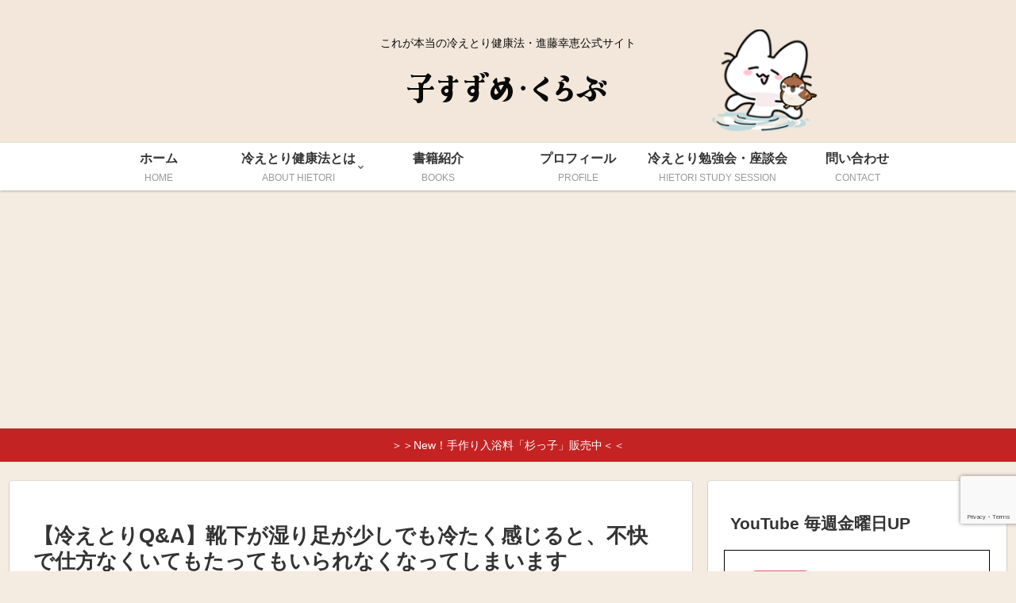

--- FILE ---
content_type: text/html; charset=utf-8
request_url: https://www.google.com/recaptcha/api2/anchor?ar=1&k=6LdDfZQaAAAAAF_Mimzhpi0HsBW0buNzGIoXWIJp&co=aHR0cHM6Ly9oaWV0b3JpLnNpdGU6NDQz&hl=en&v=PoyoqOPhxBO7pBk68S4YbpHZ&size=invisible&anchor-ms=20000&execute-ms=30000&cb=nihv57xbf6gk
body_size: 48788
content:
<!DOCTYPE HTML><html dir="ltr" lang="en"><head><meta http-equiv="Content-Type" content="text/html; charset=UTF-8">
<meta http-equiv="X-UA-Compatible" content="IE=edge">
<title>reCAPTCHA</title>
<style type="text/css">
/* cyrillic-ext */
@font-face {
  font-family: 'Roboto';
  font-style: normal;
  font-weight: 400;
  font-stretch: 100%;
  src: url(//fonts.gstatic.com/s/roboto/v48/KFO7CnqEu92Fr1ME7kSn66aGLdTylUAMa3GUBHMdazTgWw.woff2) format('woff2');
  unicode-range: U+0460-052F, U+1C80-1C8A, U+20B4, U+2DE0-2DFF, U+A640-A69F, U+FE2E-FE2F;
}
/* cyrillic */
@font-face {
  font-family: 'Roboto';
  font-style: normal;
  font-weight: 400;
  font-stretch: 100%;
  src: url(//fonts.gstatic.com/s/roboto/v48/KFO7CnqEu92Fr1ME7kSn66aGLdTylUAMa3iUBHMdazTgWw.woff2) format('woff2');
  unicode-range: U+0301, U+0400-045F, U+0490-0491, U+04B0-04B1, U+2116;
}
/* greek-ext */
@font-face {
  font-family: 'Roboto';
  font-style: normal;
  font-weight: 400;
  font-stretch: 100%;
  src: url(//fonts.gstatic.com/s/roboto/v48/KFO7CnqEu92Fr1ME7kSn66aGLdTylUAMa3CUBHMdazTgWw.woff2) format('woff2');
  unicode-range: U+1F00-1FFF;
}
/* greek */
@font-face {
  font-family: 'Roboto';
  font-style: normal;
  font-weight: 400;
  font-stretch: 100%;
  src: url(//fonts.gstatic.com/s/roboto/v48/KFO7CnqEu92Fr1ME7kSn66aGLdTylUAMa3-UBHMdazTgWw.woff2) format('woff2');
  unicode-range: U+0370-0377, U+037A-037F, U+0384-038A, U+038C, U+038E-03A1, U+03A3-03FF;
}
/* math */
@font-face {
  font-family: 'Roboto';
  font-style: normal;
  font-weight: 400;
  font-stretch: 100%;
  src: url(//fonts.gstatic.com/s/roboto/v48/KFO7CnqEu92Fr1ME7kSn66aGLdTylUAMawCUBHMdazTgWw.woff2) format('woff2');
  unicode-range: U+0302-0303, U+0305, U+0307-0308, U+0310, U+0312, U+0315, U+031A, U+0326-0327, U+032C, U+032F-0330, U+0332-0333, U+0338, U+033A, U+0346, U+034D, U+0391-03A1, U+03A3-03A9, U+03B1-03C9, U+03D1, U+03D5-03D6, U+03F0-03F1, U+03F4-03F5, U+2016-2017, U+2034-2038, U+203C, U+2040, U+2043, U+2047, U+2050, U+2057, U+205F, U+2070-2071, U+2074-208E, U+2090-209C, U+20D0-20DC, U+20E1, U+20E5-20EF, U+2100-2112, U+2114-2115, U+2117-2121, U+2123-214F, U+2190, U+2192, U+2194-21AE, U+21B0-21E5, U+21F1-21F2, U+21F4-2211, U+2213-2214, U+2216-22FF, U+2308-230B, U+2310, U+2319, U+231C-2321, U+2336-237A, U+237C, U+2395, U+239B-23B7, U+23D0, U+23DC-23E1, U+2474-2475, U+25AF, U+25B3, U+25B7, U+25BD, U+25C1, U+25CA, U+25CC, U+25FB, U+266D-266F, U+27C0-27FF, U+2900-2AFF, U+2B0E-2B11, U+2B30-2B4C, U+2BFE, U+3030, U+FF5B, U+FF5D, U+1D400-1D7FF, U+1EE00-1EEFF;
}
/* symbols */
@font-face {
  font-family: 'Roboto';
  font-style: normal;
  font-weight: 400;
  font-stretch: 100%;
  src: url(//fonts.gstatic.com/s/roboto/v48/KFO7CnqEu92Fr1ME7kSn66aGLdTylUAMaxKUBHMdazTgWw.woff2) format('woff2');
  unicode-range: U+0001-000C, U+000E-001F, U+007F-009F, U+20DD-20E0, U+20E2-20E4, U+2150-218F, U+2190, U+2192, U+2194-2199, U+21AF, U+21E6-21F0, U+21F3, U+2218-2219, U+2299, U+22C4-22C6, U+2300-243F, U+2440-244A, U+2460-24FF, U+25A0-27BF, U+2800-28FF, U+2921-2922, U+2981, U+29BF, U+29EB, U+2B00-2BFF, U+4DC0-4DFF, U+FFF9-FFFB, U+10140-1018E, U+10190-1019C, U+101A0, U+101D0-101FD, U+102E0-102FB, U+10E60-10E7E, U+1D2C0-1D2D3, U+1D2E0-1D37F, U+1F000-1F0FF, U+1F100-1F1AD, U+1F1E6-1F1FF, U+1F30D-1F30F, U+1F315, U+1F31C, U+1F31E, U+1F320-1F32C, U+1F336, U+1F378, U+1F37D, U+1F382, U+1F393-1F39F, U+1F3A7-1F3A8, U+1F3AC-1F3AF, U+1F3C2, U+1F3C4-1F3C6, U+1F3CA-1F3CE, U+1F3D4-1F3E0, U+1F3ED, U+1F3F1-1F3F3, U+1F3F5-1F3F7, U+1F408, U+1F415, U+1F41F, U+1F426, U+1F43F, U+1F441-1F442, U+1F444, U+1F446-1F449, U+1F44C-1F44E, U+1F453, U+1F46A, U+1F47D, U+1F4A3, U+1F4B0, U+1F4B3, U+1F4B9, U+1F4BB, U+1F4BF, U+1F4C8-1F4CB, U+1F4D6, U+1F4DA, U+1F4DF, U+1F4E3-1F4E6, U+1F4EA-1F4ED, U+1F4F7, U+1F4F9-1F4FB, U+1F4FD-1F4FE, U+1F503, U+1F507-1F50B, U+1F50D, U+1F512-1F513, U+1F53E-1F54A, U+1F54F-1F5FA, U+1F610, U+1F650-1F67F, U+1F687, U+1F68D, U+1F691, U+1F694, U+1F698, U+1F6AD, U+1F6B2, U+1F6B9-1F6BA, U+1F6BC, U+1F6C6-1F6CF, U+1F6D3-1F6D7, U+1F6E0-1F6EA, U+1F6F0-1F6F3, U+1F6F7-1F6FC, U+1F700-1F7FF, U+1F800-1F80B, U+1F810-1F847, U+1F850-1F859, U+1F860-1F887, U+1F890-1F8AD, U+1F8B0-1F8BB, U+1F8C0-1F8C1, U+1F900-1F90B, U+1F93B, U+1F946, U+1F984, U+1F996, U+1F9E9, U+1FA00-1FA6F, U+1FA70-1FA7C, U+1FA80-1FA89, U+1FA8F-1FAC6, U+1FACE-1FADC, U+1FADF-1FAE9, U+1FAF0-1FAF8, U+1FB00-1FBFF;
}
/* vietnamese */
@font-face {
  font-family: 'Roboto';
  font-style: normal;
  font-weight: 400;
  font-stretch: 100%;
  src: url(//fonts.gstatic.com/s/roboto/v48/KFO7CnqEu92Fr1ME7kSn66aGLdTylUAMa3OUBHMdazTgWw.woff2) format('woff2');
  unicode-range: U+0102-0103, U+0110-0111, U+0128-0129, U+0168-0169, U+01A0-01A1, U+01AF-01B0, U+0300-0301, U+0303-0304, U+0308-0309, U+0323, U+0329, U+1EA0-1EF9, U+20AB;
}
/* latin-ext */
@font-face {
  font-family: 'Roboto';
  font-style: normal;
  font-weight: 400;
  font-stretch: 100%;
  src: url(//fonts.gstatic.com/s/roboto/v48/KFO7CnqEu92Fr1ME7kSn66aGLdTylUAMa3KUBHMdazTgWw.woff2) format('woff2');
  unicode-range: U+0100-02BA, U+02BD-02C5, U+02C7-02CC, U+02CE-02D7, U+02DD-02FF, U+0304, U+0308, U+0329, U+1D00-1DBF, U+1E00-1E9F, U+1EF2-1EFF, U+2020, U+20A0-20AB, U+20AD-20C0, U+2113, U+2C60-2C7F, U+A720-A7FF;
}
/* latin */
@font-face {
  font-family: 'Roboto';
  font-style: normal;
  font-weight: 400;
  font-stretch: 100%;
  src: url(//fonts.gstatic.com/s/roboto/v48/KFO7CnqEu92Fr1ME7kSn66aGLdTylUAMa3yUBHMdazQ.woff2) format('woff2');
  unicode-range: U+0000-00FF, U+0131, U+0152-0153, U+02BB-02BC, U+02C6, U+02DA, U+02DC, U+0304, U+0308, U+0329, U+2000-206F, U+20AC, U+2122, U+2191, U+2193, U+2212, U+2215, U+FEFF, U+FFFD;
}
/* cyrillic-ext */
@font-face {
  font-family: 'Roboto';
  font-style: normal;
  font-weight: 500;
  font-stretch: 100%;
  src: url(//fonts.gstatic.com/s/roboto/v48/KFO7CnqEu92Fr1ME7kSn66aGLdTylUAMa3GUBHMdazTgWw.woff2) format('woff2');
  unicode-range: U+0460-052F, U+1C80-1C8A, U+20B4, U+2DE0-2DFF, U+A640-A69F, U+FE2E-FE2F;
}
/* cyrillic */
@font-face {
  font-family: 'Roboto';
  font-style: normal;
  font-weight: 500;
  font-stretch: 100%;
  src: url(//fonts.gstatic.com/s/roboto/v48/KFO7CnqEu92Fr1ME7kSn66aGLdTylUAMa3iUBHMdazTgWw.woff2) format('woff2');
  unicode-range: U+0301, U+0400-045F, U+0490-0491, U+04B0-04B1, U+2116;
}
/* greek-ext */
@font-face {
  font-family: 'Roboto';
  font-style: normal;
  font-weight: 500;
  font-stretch: 100%;
  src: url(//fonts.gstatic.com/s/roboto/v48/KFO7CnqEu92Fr1ME7kSn66aGLdTylUAMa3CUBHMdazTgWw.woff2) format('woff2');
  unicode-range: U+1F00-1FFF;
}
/* greek */
@font-face {
  font-family: 'Roboto';
  font-style: normal;
  font-weight: 500;
  font-stretch: 100%;
  src: url(//fonts.gstatic.com/s/roboto/v48/KFO7CnqEu92Fr1ME7kSn66aGLdTylUAMa3-UBHMdazTgWw.woff2) format('woff2');
  unicode-range: U+0370-0377, U+037A-037F, U+0384-038A, U+038C, U+038E-03A1, U+03A3-03FF;
}
/* math */
@font-face {
  font-family: 'Roboto';
  font-style: normal;
  font-weight: 500;
  font-stretch: 100%;
  src: url(//fonts.gstatic.com/s/roboto/v48/KFO7CnqEu92Fr1ME7kSn66aGLdTylUAMawCUBHMdazTgWw.woff2) format('woff2');
  unicode-range: U+0302-0303, U+0305, U+0307-0308, U+0310, U+0312, U+0315, U+031A, U+0326-0327, U+032C, U+032F-0330, U+0332-0333, U+0338, U+033A, U+0346, U+034D, U+0391-03A1, U+03A3-03A9, U+03B1-03C9, U+03D1, U+03D5-03D6, U+03F0-03F1, U+03F4-03F5, U+2016-2017, U+2034-2038, U+203C, U+2040, U+2043, U+2047, U+2050, U+2057, U+205F, U+2070-2071, U+2074-208E, U+2090-209C, U+20D0-20DC, U+20E1, U+20E5-20EF, U+2100-2112, U+2114-2115, U+2117-2121, U+2123-214F, U+2190, U+2192, U+2194-21AE, U+21B0-21E5, U+21F1-21F2, U+21F4-2211, U+2213-2214, U+2216-22FF, U+2308-230B, U+2310, U+2319, U+231C-2321, U+2336-237A, U+237C, U+2395, U+239B-23B7, U+23D0, U+23DC-23E1, U+2474-2475, U+25AF, U+25B3, U+25B7, U+25BD, U+25C1, U+25CA, U+25CC, U+25FB, U+266D-266F, U+27C0-27FF, U+2900-2AFF, U+2B0E-2B11, U+2B30-2B4C, U+2BFE, U+3030, U+FF5B, U+FF5D, U+1D400-1D7FF, U+1EE00-1EEFF;
}
/* symbols */
@font-face {
  font-family: 'Roboto';
  font-style: normal;
  font-weight: 500;
  font-stretch: 100%;
  src: url(//fonts.gstatic.com/s/roboto/v48/KFO7CnqEu92Fr1ME7kSn66aGLdTylUAMaxKUBHMdazTgWw.woff2) format('woff2');
  unicode-range: U+0001-000C, U+000E-001F, U+007F-009F, U+20DD-20E0, U+20E2-20E4, U+2150-218F, U+2190, U+2192, U+2194-2199, U+21AF, U+21E6-21F0, U+21F3, U+2218-2219, U+2299, U+22C4-22C6, U+2300-243F, U+2440-244A, U+2460-24FF, U+25A0-27BF, U+2800-28FF, U+2921-2922, U+2981, U+29BF, U+29EB, U+2B00-2BFF, U+4DC0-4DFF, U+FFF9-FFFB, U+10140-1018E, U+10190-1019C, U+101A0, U+101D0-101FD, U+102E0-102FB, U+10E60-10E7E, U+1D2C0-1D2D3, U+1D2E0-1D37F, U+1F000-1F0FF, U+1F100-1F1AD, U+1F1E6-1F1FF, U+1F30D-1F30F, U+1F315, U+1F31C, U+1F31E, U+1F320-1F32C, U+1F336, U+1F378, U+1F37D, U+1F382, U+1F393-1F39F, U+1F3A7-1F3A8, U+1F3AC-1F3AF, U+1F3C2, U+1F3C4-1F3C6, U+1F3CA-1F3CE, U+1F3D4-1F3E0, U+1F3ED, U+1F3F1-1F3F3, U+1F3F5-1F3F7, U+1F408, U+1F415, U+1F41F, U+1F426, U+1F43F, U+1F441-1F442, U+1F444, U+1F446-1F449, U+1F44C-1F44E, U+1F453, U+1F46A, U+1F47D, U+1F4A3, U+1F4B0, U+1F4B3, U+1F4B9, U+1F4BB, U+1F4BF, U+1F4C8-1F4CB, U+1F4D6, U+1F4DA, U+1F4DF, U+1F4E3-1F4E6, U+1F4EA-1F4ED, U+1F4F7, U+1F4F9-1F4FB, U+1F4FD-1F4FE, U+1F503, U+1F507-1F50B, U+1F50D, U+1F512-1F513, U+1F53E-1F54A, U+1F54F-1F5FA, U+1F610, U+1F650-1F67F, U+1F687, U+1F68D, U+1F691, U+1F694, U+1F698, U+1F6AD, U+1F6B2, U+1F6B9-1F6BA, U+1F6BC, U+1F6C6-1F6CF, U+1F6D3-1F6D7, U+1F6E0-1F6EA, U+1F6F0-1F6F3, U+1F6F7-1F6FC, U+1F700-1F7FF, U+1F800-1F80B, U+1F810-1F847, U+1F850-1F859, U+1F860-1F887, U+1F890-1F8AD, U+1F8B0-1F8BB, U+1F8C0-1F8C1, U+1F900-1F90B, U+1F93B, U+1F946, U+1F984, U+1F996, U+1F9E9, U+1FA00-1FA6F, U+1FA70-1FA7C, U+1FA80-1FA89, U+1FA8F-1FAC6, U+1FACE-1FADC, U+1FADF-1FAE9, U+1FAF0-1FAF8, U+1FB00-1FBFF;
}
/* vietnamese */
@font-face {
  font-family: 'Roboto';
  font-style: normal;
  font-weight: 500;
  font-stretch: 100%;
  src: url(//fonts.gstatic.com/s/roboto/v48/KFO7CnqEu92Fr1ME7kSn66aGLdTylUAMa3OUBHMdazTgWw.woff2) format('woff2');
  unicode-range: U+0102-0103, U+0110-0111, U+0128-0129, U+0168-0169, U+01A0-01A1, U+01AF-01B0, U+0300-0301, U+0303-0304, U+0308-0309, U+0323, U+0329, U+1EA0-1EF9, U+20AB;
}
/* latin-ext */
@font-face {
  font-family: 'Roboto';
  font-style: normal;
  font-weight: 500;
  font-stretch: 100%;
  src: url(//fonts.gstatic.com/s/roboto/v48/KFO7CnqEu92Fr1ME7kSn66aGLdTylUAMa3KUBHMdazTgWw.woff2) format('woff2');
  unicode-range: U+0100-02BA, U+02BD-02C5, U+02C7-02CC, U+02CE-02D7, U+02DD-02FF, U+0304, U+0308, U+0329, U+1D00-1DBF, U+1E00-1E9F, U+1EF2-1EFF, U+2020, U+20A0-20AB, U+20AD-20C0, U+2113, U+2C60-2C7F, U+A720-A7FF;
}
/* latin */
@font-face {
  font-family: 'Roboto';
  font-style: normal;
  font-weight: 500;
  font-stretch: 100%;
  src: url(//fonts.gstatic.com/s/roboto/v48/KFO7CnqEu92Fr1ME7kSn66aGLdTylUAMa3yUBHMdazQ.woff2) format('woff2');
  unicode-range: U+0000-00FF, U+0131, U+0152-0153, U+02BB-02BC, U+02C6, U+02DA, U+02DC, U+0304, U+0308, U+0329, U+2000-206F, U+20AC, U+2122, U+2191, U+2193, U+2212, U+2215, U+FEFF, U+FFFD;
}
/* cyrillic-ext */
@font-face {
  font-family: 'Roboto';
  font-style: normal;
  font-weight: 900;
  font-stretch: 100%;
  src: url(//fonts.gstatic.com/s/roboto/v48/KFO7CnqEu92Fr1ME7kSn66aGLdTylUAMa3GUBHMdazTgWw.woff2) format('woff2');
  unicode-range: U+0460-052F, U+1C80-1C8A, U+20B4, U+2DE0-2DFF, U+A640-A69F, U+FE2E-FE2F;
}
/* cyrillic */
@font-face {
  font-family: 'Roboto';
  font-style: normal;
  font-weight: 900;
  font-stretch: 100%;
  src: url(//fonts.gstatic.com/s/roboto/v48/KFO7CnqEu92Fr1ME7kSn66aGLdTylUAMa3iUBHMdazTgWw.woff2) format('woff2');
  unicode-range: U+0301, U+0400-045F, U+0490-0491, U+04B0-04B1, U+2116;
}
/* greek-ext */
@font-face {
  font-family: 'Roboto';
  font-style: normal;
  font-weight: 900;
  font-stretch: 100%;
  src: url(//fonts.gstatic.com/s/roboto/v48/KFO7CnqEu92Fr1ME7kSn66aGLdTylUAMa3CUBHMdazTgWw.woff2) format('woff2');
  unicode-range: U+1F00-1FFF;
}
/* greek */
@font-face {
  font-family: 'Roboto';
  font-style: normal;
  font-weight: 900;
  font-stretch: 100%;
  src: url(//fonts.gstatic.com/s/roboto/v48/KFO7CnqEu92Fr1ME7kSn66aGLdTylUAMa3-UBHMdazTgWw.woff2) format('woff2');
  unicode-range: U+0370-0377, U+037A-037F, U+0384-038A, U+038C, U+038E-03A1, U+03A3-03FF;
}
/* math */
@font-face {
  font-family: 'Roboto';
  font-style: normal;
  font-weight: 900;
  font-stretch: 100%;
  src: url(//fonts.gstatic.com/s/roboto/v48/KFO7CnqEu92Fr1ME7kSn66aGLdTylUAMawCUBHMdazTgWw.woff2) format('woff2');
  unicode-range: U+0302-0303, U+0305, U+0307-0308, U+0310, U+0312, U+0315, U+031A, U+0326-0327, U+032C, U+032F-0330, U+0332-0333, U+0338, U+033A, U+0346, U+034D, U+0391-03A1, U+03A3-03A9, U+03B1-03C9, U+03D1, U+03D5-03D6, U+03F0-03F1, U+03F4-03F5, U+2016-2017, U+2034-2038, U+203C, U+2040, U+2043, U+2047, U+2050, U+2057, U+205F, U+2070-2071, U+2074-208E, U+2090-209C, U+20D0-20DC, U+20E1, U+20E5-20EF, U+2100-2112, U+2114-2115, U+2117-2121, U+2123-214F, U+2190, U+2192, U+2194-21AE, U+21B0-21E5, U+21F1-21F2, U+21F4-2211, U+2213-2214, U+2216-22FF, U+2308-230B, U+2310, U+2319, U+231C-2321, U+2336-237A, U+237C, U+2395, U+239B-23B7, U+23D0, U+23DC-23E1, U+2474-2475, U+25AF, U+25B3, U+25B7, U+25BD, U+25C1, U+25CA, U+25CC, U+25FB, U+266D-266F, U+27C0-27FF, U+2900-2AFF, U+2B0E-2B11, U+2B30-2B4C, U+2BFE, U+3030, U+FF5B, U+FF5D, U+1D400-1D7FF, U+1EE00-1EEFF;
}
/* symbols */
@font-face {
  font-family: 'Roboto';
  font-style: normal;
  font-weight: 900;
  font-stretch: 100%;
  src: url(//fonts.gstatic.com/s/roboto/v48/KFO7CnqEu92Fr1ME7kSn66aGLdTylUAMaxKUBHMdazTgWw.woff2) format('woff2');
  unicode-range: U+0001-000C, U+000E-001F, U+007F-009F, U+20DD-20E0, U+20E2-20E4, U+2150-218F, U+2190, U+2192, U+2194-2199, U+21AF, U+21E6-21F0, U+21F3, U+2218-2219, U+2299, U+22C4-22C6, U+2300-243F, U+2440-244A, U+2460-24FF, U+25A0-27BF, U+2800-28FF, U+2921-2922, U+2981, U+29BF, U+29EB, U+2B00-2BFF, U+4DC0-4DFF, U+FFF9-FFFB, U+10140-1018E, U+10190-1019C, U+101A0, U+101D0-101FD, U+102E0-102FB, U+10E60-10E7E, U+1D2C0-1D2D3, U+1D2E0-1D37F, U+1F000-1F0FF, U+1F100-1F1AD, U+1F1E6-1F1FF, U+1F30D-1F30F, U+1F315, U+1F31C, U+1F31E, U+1F320-1F32C, U+1F336, U+1F378, U+1F37D, U+1F382, U+1F393-1F39F, U+1F3A7-1F3A8, U+1F3AC-1F3AF, U+1F3C2, U+1F3C4-1F3C6, U+1F3CA-1F3CE, U+1F3D4-1F3E0, U+1F3ED, U+1F3F1-1F3F3, U+1F3F5-1F3F7, U+1F408, U+1F415, U+1F41F, U+1F426, U+1F43F, U+1F441-1F442, U+1F444, U+1F446-1F449, U+1F44C-1F44E, U+1F453, U+1F46A, U+1F47D, U+1F4A3, U+1F4B0, U+1F4B3, U+1F4B9, U+1F4BB, U+1F4BF, U+1F4C8-1F4CB, U+1F4D6, U+1F4DA, U+1F4DF, U+1F4E3-1F4E6, U+1F4EA-1F4ED, U+1F4F7, U+1F4F9-1F4FB, U+1F4FD-1F4FE, U+1F503, U+1F507-1F50B, U+1F50D, U+1F512-1F513, U+1F53E-1F54A, U+1F54F-1F5FA, U+1F610, U+1F650-1F67F, U+1F687, U+1F68D, U+1F691, U+1F694, U+1F698, U+1F6AD, U+1F6B2, U+1F6B9-1F6BA, U+1F6BC, U+1F6C6-1F6CF, U+1F6D3-1F6D7, U+1F6E0-1F6EA, U+1F6F0-1F6F3, U+1F6F7-1F6FC, U+1F700-1F7FF, U+1F800-1F80B, U+1F810-1F847, U+1F850-1F859, U+1F860-1F887, U+1F890-1F8AD, U+1F8B0-1F8BB, U+1F8C0-1F8C1, U+1F900-1F90B, U+1F93B, U+1F946, U+1F984, U+1F996, U+1F9E9, U+1FA00-1FA6F, U+1FA70-1FA7C, U+1FA80-1FA89, U+1FA8F-1FAC6, U+1FACE-1FADC, U+1FADF-1FAE9, U+1FAF0-1FAF8, U+1FB00-1FBFF;
}
/* vietnamese */
@font-face {
  font-family: 'Roboto';
  font-style: normal;
  font-weight: 900;
  font-stretch: 100%;
  src: url(//fonts.gstatic.com/s/roboto/v48/KFO7CnqEu92Fr1ME7kSn66aGLdTylUAMa3OUBHMdazTgWw.woff2) format('woff2');
  unicode-range: U+0102-0103, U+0110-0111, U+0128-0129, U+0168-0169, U+01A0-01A1, U+01AF-01B0, U+0300-0301, U+0303-0304, U+0308-0309, U+0323, U+0329, U+1EA0-1EF9, U+20AB;
}
/* latin-ext */
@font-face {
  font-family: 'Roboto';
  font-style: normal;
  font-weight: 900;
  font-stretch: 100%;
  src: url(//fonts.gstatic.com/s/roboto/v48/KFO7CnqEu92Fr1ME7kSn66aGLdTylUAMa3KUBHMdazTgWw.woff2) format('woff2');
  unicode-range: U+0100-02BA, U+02BD-02C5, U+02C7-02CC, U+02CE-02D7, U+02DD-02FF, U+0304, U+0308, U+0329, U+1D00-1DBF, U+1E00-1E9F, U+1EF2-1EFF, U+2020, U+20A0-20AB, U+20AD-20C0, U+2113, U+2C60-2C7F, U+A720-A7FF;
}
/* latin */
@font-face {
  font-family: 'Roboto';
  font-style: normal;
  font-weight: 900;
  font-stretch: 100%;
  src: url(//fonts.gstatic.com/s/roboto/v48/KFO7CnqEu92Fr1ME7kSn66aGLdTylUAMa3yUBHMdazQ.woff2) format('woff2');
  unicode-range: U+0000-00FF, U+0131, U+0152-0153, U+02BB-02BC, U+02C6, U+02DA, U+02DC, U+0304, U+0308, U+0329, U+2000-206F, U+20AC, U+2122, U+2191, U+2193, U+2212, U+2215, U+FEFF, U+FFFD;
}

</style>
<link rel="stylesheet" type="text/css" href="https://www.gstatic.com/recaptcha/releases/PoyoqOPhxBO7pBk68S4YbpHZ/styles__ltr.css">
<script nonce="V3znmOx1jnhRUQMl56tDcw" type="text/javascript">window['__recaptcha_api'] = 'https://www.google.com/recaptcha/api2/';</script>
<script type="text/javascript" src="https://www.gstatic.com/recaptcha/releases/PoyoqOPhxBO7pBk68S4YbpHZ/recaptcha__en.js" nonce="V3znmOx1jnhRUQMl56tDcw">
      
    </script></head>
<body><div id="rc-anchor-alert" class="rc-anchor-alert"></div>
<input type="hidden" id="recaptcha-token" value="[base64]">
<script type="text/javascript" nonce="V3znmOx1jnhRUQMl56tDcw">
      recaptcha.anchor.Main.init("[\x22ainput\x22,[\x22bgdata\x22,\x22\x22,\[base64]/[base64]/[base64]/bmV3IHJbeF0oY1swXSk6RT09Mj9uZXcgclt4XShjWzBdLGNbMV0pOkU9PTM/bmV3IHJbeF0oY1swXSxjWzFdLGNbMl0pOkU9PTQ/[base64]/[base64]/[base64]/[base64]/[base64]/[base64]/[base64]/[base64]\x22,\[base64]\\u003d\x22,\x22wrXCt8KLfsOzccOUw5zCosK1HsOFBMKIw7Yewr8uwp7CiMKVw7Qhwp5aw47DhcKTC8KrWcKRfQzDlMKdw50/FFXCp8OkAH3DhyjDtWLCr2IRfxbCqRTDjVJ5OkZ9ScOcZMO/w6ZoN2HCnxtMMcKsbjZ9wo8Hw6bDl8KMMsKwwr7CvMKfw7NFw5xaNcKmKX/DvcOIT8Onw5TDoT3ClcO1woI8GsO/MB7CksOhLExgHcOPw57CmQzDu8OaBE4ewonDumbCiMOWwrzDq8OXVRbDh8Kewq7CvHvCgFwcw6rDi8Kpwroyw7A+wqzCrsKHwpLDrVfDucKpwpnDn1d7wqhpw4cBw5nDusK4UMKBw58QGMOMX8KFQg/CjMKiwpATw7fChj3CmDoCcgzCnjsxwoLDgB4RdyfCugTCp8ODd8KRwo8aaDbDh8KnO2g5w6DCksOew4TCtMKabsOwwpFNNlvCucO3fmMyw7vCrl7ChcKNw4jDvWzDrFXCg8KhaXdyO8Kbw5YeBnLDicK6wr4FCmDCvsKXQsKQDg0iDsK/TCwnGsKbUcKYN3Umc8Kew6rDosKBGsKFaxALw4fDtyQFw6rCszLDk8KTw54oAVDCmsKzT8K/PsOUZMKaBTRBw6Amw5XCuxzDlsOcHk7CqsKwwoDDpsKKNcKuN04gGsKUw4LDpggMaVADwrTDnMO6NcOvMkV1D8OYwpjDksKyw7tcw5zDjsKRNyPDu3xmcwoZZMOAw5FJwpzDrmTDqsKWB8OTVMO3SGtvwphJfwh2UEdFwoMlw7bDqsK+K8K3wojDkE/CscOcNMOew6RZw5ENw744bExLXBvDsBdWYsKkwrpodjzDqsOXYk95w5lhQcOyAsO0ZxA0w7MxCcO2w5bClsK+XQ/Cg8OJMGwzw7MqQy1ndsK+wqLCnmBjPMOZw6bCrMKVwofDqBXChcOaw4/DlMOdRMOswoXDvsO8HsKewrvDkcOtw4ASY8OVwqwZw6DCjixIwosCw5scwqs/[base64]/DvMOPwrtzDMOAO8O0L8O/Z8KjwoUcw7QtAcOZw5Qbwo/DiHwMLsOkXMO4F8KhDAPCoMKVDQHCu8KawqrCsVTCmUkwU8OVwoTChSwjchx/wqzCn8OMwo4rw7ECwr3CpC4ow5/[base64]/w6o6ZnLCpVnDvsKxw7PDmRPCocKaw54WwofCgjFZMEQhan9Gw6URw5HCnxDCjwzDnHVlwrVxMEQXEyDDt8OMK8O8wr0AJD1UWgvDhsK6bWlfbHczWsOVXsKgPC9najTChMOuf8KACmZVbDpmWx9Bw6/CjT9bJsKZwpXChTfCqxlcw6Qpwo5QMExGw4vDk2rCpWbDqMKVw41sw6E+R8O0w7QGwpTCucKDFHHDn8KhTMKFOcKTw4bDncOFw7XDkCfDpTsgDhrDlHFYWnTCkcOgw7gZwrnDsMK5wrbDrwYKwoYSaXvCuCILwqHDjhbDsGtgwpTDpmvDqBTCj8KywrMCDcOwHsKzw6/DlcK/WV0Cw7LDn8OQDT9Hb8OlRjvDlhAyw6nDqWBUSsO4wqB4SCvDjUtBw6vDusOzw4w5wr5CwoTDrMO9wpEVORDCpip/[base64]/aMKnCUbDqD/DqAsyw4Mhwp3CrFDCii3DrMKzVMKuTT/CvcKkLMKqc8KPF13CusKswrDDhgIIBcOBDMO/[base64]/Di8O/w7JNWnAUYWIJYQAaw5jDlcO3wpPDvEY9cjY1wrbCiQxkW8OIR2RJYsOCC3gddBLCq8OPwqIrM17DlUTDsFXCg8O9X8OGw4gTV8Olw6bDlHDCoCPClxvDg8KpCmgewpNLwpHCkWLDuQMVw5UeIgIzW8K/CsOSw7rCksOJXUHDvsKYc8O5wpogdsKlw5ECw4LDuwItS8KDeCd9ZcOZwqVew77CkQrCgFQACXTDvcKswrU8wq/[base64]/CpsOacmV3DsKzwqXDsVtNw6PCrMOufsOfw7BkF8KXc2fCg8K8wpvCpHrDhDg/[base64]/[base64]/Col7CmxPDn8OKcMKJwo07ajZ3VcOnSMOWQGRsclcBY8KIOsOiUcOfw7FfFUFSwqjCtsONfcO9M8OBw4nCnMKTw4fCrknDtWhbUMOhecO+DsKiLcO/LMOYw71nwqcKwp3DvsOgOi1iIcO6w6fCvkbDuwZCNMKoOh0uCmvDr3wcO2fDhSXDrsOsw4fCkFBAwo/Cv2UjUVJecsORwoMQw6lxw6Z6DzjCrlYFwrhsTBrCrjbDoj/DpsK8w5LCnXQ0CsOVwoDDkMOOLl8fS09Dwo8gRcKmwprDhXtXwo1dbxwOw514w5zCgBksZjVMwolmWsOKKMK+woPDjcKZw7FBw4nCuyTCpMOjwrsffMK5wqRPw7Z+FVJNw58LYcK3RT/Dt8OmNcOpfcKtE8ORB8OtbjrCu8O+DsKLw59mDQ1xw4/DhkLDuyHDmcOjGSPCqzsLwrp9EMKfwo1lwqx8PsO1G8OcViBGE1AJw5JlwpnCix7DuAAfwrrCkMKWMD8gC8OmwqrCknMaw6AhecOqw6/CkMKswozCkRbDkHtnVBo7d8KIX8KeSsKKKsKAwqdzwqBkw5orLsOxw41Ve8OdWGVMRcOwwrstw7vDgA9tDg9+wpJ2wp3CumlNwr3DmsKHFQ8zXMKpNVfDtQrDq8KpC8OgdmTCt1zCpsK/[base64]/DcK0wr9Bw7McB8KcKDDDqcKZw7LCmsOPwqzDkhQhw6VmZcK5wq7DnwnCtsOsE8Oywpxaw6EBwp5twoxRGEjDkm9Yw58hbcKJw7BcJcOtUsOdaGwYw5rDmh3CvlzCj0/[base64]/DiMOULzHDuwoSO8KDwrXDrcKaXcKkGFFgwqRxDcK7w6fCl8KQwqXCiMK/YTYFwpjCug5hDcKZw67CmRw/ChzDt8KQwoQ2w47DhUE3K8K2wqbCrArDq1IQwonDnMO8w77DocOqw6M9J8O5fns5XsOCY35iGDh3w6fDhSRfwq5lw5VFwpbCmDVvwr3DvW0Qwossw5wkaX/[base64]/L8Obw4sCS8OlH1x8wqcadsOfw6JZw7Yfw5XCiB00w5nDhMO7w4jCtcOXcXIGIsOHPjzDk0PDmj9AwprCocKPwoXDoTLDoMOqOx/DpsKSwqDCvsOWb1bCkX3Cog4+wrnCkcOlE8KaXcKBwp1mwprDm8KxwpAJw6fCpcK3w7rChmDDrE5IRMORwqg4HVvCrMK/w4jCp8OqwoDCoXHCl8OZw4XDozPCuMOrw4nClcOgwrFWH1hQdMOvwqJDw4tRBsOTKBIbcsKvIEjDk8K1L8KIw7jClyTCpkZjSH1fwpnDuwc6cHLChMKnHCXDvcKHw7lYIlXCimPDisK8w7Qaw7rDt8O2TATDmcO4w54TbcKgwp3DhMKdaS0LSljDtVMTw49/[base64]/[base64]/[base64]/w6bCoMKawrxvwp1LwqdQw7gQw67DhsKtwo/[base64]/[base64]/DkFfCgjrCv8Ojw44Vw4BfDzfDjcKpwpU8w6sgEMKyw5PDp8O0wpTCsQpUwr/[base64]/DvV9fXMKWwo/[base64]/[base64]/[base64]/Cig8Ow77Dl8Kfw4HDsV3DrEvCrMKVw7p1w6/DrG50AsOfw60Ow5rClAjDgCDClcKww5DDn0jCj8OjwqPCvjPDt8Ojw6zCicKKwo7CqFYKAsKJw7Rfw57Dp8OaUnXDt8OFZ3DDq13DsB40wr/[base64]/[base64]/[base64]/JcOYTXIrwobDp8K+MsKiSMK5woRxwo/[base64]/DqmZQb8OoNsOCwpVBw5LDhQbDlMOBXsOBw6Q+a3MYwpc2wpQHfcKow6YTFBA/w4rCnlAKcsOMSBbCqip7wrwcTi/Dp8O/TMORw7fCs1UKw5vCicKIbyrDrUxMw7M6O8KbH8O4BRAvJMK5w5rCucO8FB1pQy4kwq/CkCvCuwbDm8OSahMBK8KVTsO+wpQYH8OAw6fDpQjDtDTDlRLDmH4DwoBAbgBQwqbDu8OuWj7CscKzw7DCs2QuwrUEw6TCmVLCu8OfVsKZw7PDrMObw7vCvHvDhcOKwoZuGWDDvMKBwp7Dnjlqw5ANBRDDnAFOe8OLw4DDrGZew6heJ1/CvcKJd3tYT0Qcw4/[base64]/[base64]/Cp8O+w7HDi8KdJcOew47DrVFRQcO6bSzDqV1sA8KiC8Omw6AFY3NNwqtuwq/CucOfam7DmsKnMMOCIsOHw6fCgiJqA8K1wq5nH3LCrxnCrTPDsMOFwqRaHD/Cp8KAwrLCtDJ2eMOSw5vDu8K3Y0HDpMOhwrAfGk93w4c6w6vDocO2EsORw57CvcKYw5oUw5BawrUow6TDq8K2V8OKaFjCicKCdFVnGWzCpgBDdj/DrsKuccOqwq4jw5xww6pfw6bCh8K2woBLw5/Cp8KIw5JLwqvDlsO0wpo/FMORM8KnV8OFFHRUBRjChMOLE8Klw5fDjMKaw4fCi10fwqPCuz8RHBvCmWvDgkzCkMOHQh3CrsKkSgc9w4fCuMKUwrVXT8KUwqUmw6sowoMMShVsXMOxwoV1wo/DnAPDlMKVAC3ChTvDj8OZwrhwZlJiECzChcOfPcKlS8KMXcOhw6A9wrjCtsO2GsORwp9OK8OWGHjDmzdcwrrCsMOew5s+woLCocKnwpoweMKOYcKhEsK4bcOtBy/DlRFGw711wqPDhDpmwqTCs8K4w73DuD4nacOSwoUzd0EUw7dkw4JzJcKhS8OQw4/CtCUzWsK4KVvCjV47w751Z1XCqMK2w5MFwoLClsKyXH4nwqkBdzpTwpdmJcOnwr9HKcOMwofDtR5uwpPDs8Kiw4QSeBV6KsOGVmtmwpxrEcK7w5bCuMKQw68Uwq/DnFVFwr1rwrFhRS8AGcOSBl7DoyrChcOKw5AOw7lPw69RWlZeAcKDDCjChMKDQcOUCUJVQxvDtll8wrvDg3txBcOPw7BFwr9rw6UOwoxIW0d/D8OVZ8Okw6BQwot+w7jDhcK1DcK7wqVrBjIqY8KvwqJFCCAkRBQkwp7DqcO3E8K+FcOAHnbCq33CpMOMLcKiNAdRw53DqcOYacOVwrYXMcK2DWDDq8OAw7DCrUHChC9Hw4PCpsOWw60CSlZOGcKmIj/CvjTCtn8FwrjDo8Orw5jDvT3DpQwBOwdjHcKVwrkJAsOCw4VxwrxSEcKjwr7Di8K1w7IPw4/[base64]/Dkkhnb8KGwprCmcOaWsKOcsKXw47Cg1vDgynDqRnCvjHCnsObKg0Nw4Vnw4LDosK8PVXDj1fCqAgmw4/Cj8KWFMK5wpMJw7N7wr/[base64]/aMKwXWDDmVpnw6lqO8OWw40ww4ANJcKGKQLDqcK3TMKnw7zDgsKOUF0EIsKlwqjChEN1wofCl23CrMOeGsO8OyPDhSfDuw7DqsOMO2DDpCw/wpF3RWUJFcOkw7Q5BcKew7zDpWbCjHPDt8Kww7zDkx1Iw7jDoypCMcKHwpLDqwrCgCItwpTCklEewpzCnsKYe8Ohb8Kqw5nCtGV/[base64]/[base64]/[base64]/w6EAw6XCizTDrcOfw7ccTmVJwp91w7Zuw4fDsjvDtcORw504wr8Pw7/DlENDMFTDtHvCikBUZBNFQcO1wqt5FcOHwqDDicKyCsO+wqbCisOwDCpUAHfDgcOYw4coSlzDkn40GAIHNcO3ET7Cr8Ozw6sSYDtZPQPDnsO+FcKGOMOQwofDtcKhKHLDt1bDqgUDw6XDqsOmXWjDpHU7Z2TDvS8vw6kEFsOmAiDDoh/DocK1T2Q0MVXClRxSw4seYQA1wplCw68JZVTCp8OVwqPCjGgOQMKlAMOqZ8OBV2AQL8KLGsKOwrAEw67CtCRsHEnDjBwaI8KXB1djOhIEBHMJJwjCt0XDqkHDjAglwroSw7JXRMKvFHIfd8K5w5jCvcKJw4jClnpwwqg6QsKtJsKcTk/CpEVRw7RjCG3DtgDCrMO0w7rCpGV3SR/DvDZfXcOuwrNcEQVNf1hkZElINlXCn3rCi8KvBijCkDLDmCDClCDDuA/DrxHCjRTDrcOAJMKaKUjDm8OiaVQKWjBHYmzDgEBsFCtqNMKgwojDhcKSbcOwRcKTOMOSVx4xU0l6w4TCn8OmHmhEw57CoH7ChsK5woDDlGbCrh8dw4p9w6k8NcKuw4XDqnJ3w5fDhmDCgsOddMOUwqx8DcK3ZXVoGsKowrk/wo/CnDnDoMOjw6XDj8KxwooVw6bCtHbDuMOnB8Krw7XDkMOmwprCojDCqk09LlbClSl1w5g0wq/DuDvDlMKUwonDun9aaMKyw7bDvcK0XcOBwowxw67Dn8Ouw5jDi8OcwprDkMOBOxs9dB0Aw6h3O8OlN8KJfi1DGhVUw53Dh8O+w6l8wrzDlB8Jwpcyw7nCoQXCpCROwq/DhSDCrsKidix+OTTCr8KoNsOTwrY4UMKOwpjCu3PCtcKYBsOPNCDDi1giwrnDpxLCrSZ2ZMKtwoPDvQ/CnsOXI8K/UXIcV8K5w40BPwbCowzCrnJiGsOBDMOlwpTDgCXDtMOPRAzDqzPDn1A2YcKhwo/[base64]/[base64]/[base64]/DliHDghhyKcOGNMKXSh0yw5AmbsKEAsK7ZAd1KC7Dox/DqhTCkwjDnsOhaMOWw4/Dowxkw5B9QsKSPDjCocOMw5xBa1Npw4UZw5xgU8O+wpRHPETCijF8w54ywogQEDgswr3DiMOOQXrCuz7CvMKxeMKkJcKMPw1+RsKkw4/CnMKqwpZmQ8Kvw7dOLAoTYT7DtMKFwrN9w7E1NsKQwrQVD15VJQbCuBhwwojCvsKiw7/Ci0F1w4g6SDTDisKeA3tUwrLCocKQS3tUKEXCqMOfwpoXwrbDssKhCSY5wqJeD8O1dMKYHQzDtSgCw5VDw7bDpsKOD8OBVhIzw7nCtlRYw7zDp8O8wonCjWYNTTfCkcOqw6ZFF2pmP8KIMiNtw4N9wqA4QV/[base64]/[base64]/wrfDkUXDuVRAwq/DisO9IMOaw5PCuQTDnMKSw7TCs8KGZMOdw7bDpl4SwrdfA8OywpTDonVkPlHDijoQw5PCnMK9IcK2w5LDksK4LsKWw4JoasOPZsKfL8KVCTEnwpd6w6x4woZYw4TDq2Jxw6tJFEzDmVotw5rCh8KXLVlCaW9IBA/DgsO/w67DujRmwrQ2NwsuGlAjw65+UWx1GmEhV0nDkRUew67DoTTCj8KNw7/CmmRNAEMZwp7DpnbDucOsw7RpwqFIw6vDrcOXwpUPCl/CksK9wp94woNTwpjDq8Kow4vDhHNpZj9rwq1IFX4MRS3DusKrwpFdY1JiZWEgwqXCr27DqEPDvy/Dog/[base64]/CjWfDkSfDqFJfc3tBFMK6csKCbcOtw6pDwp8PdFfDkG1ow4VJJWPDvcO9wpxOQcKTwqk8Pl1AwoIMwoUCTsO1exHDhnZubMOiLDU9N8KKwrcUw4DDosOcUi/DnFzDnBLCusO/LgbCh8OTwrvDvn7DncOQwp7DqDVnw4zCmsOzHhpiwp8fw6UHXhbDv1x2EsOYwrlBwp7Dtwlnwq8GesOpbMO3wqDCk8KxwoTCpHsOwod9woDCjMOewrLDskDDncOKMMKFwrzCuWhmf0gaPjLClMKMwptow5BcwoI6PMKhAsKDwqDDnSHDiS0Ow7RtNW/CucK3wqlOUH5xBcKlwr8JdcO3U05/w5AnwphXKQjCqMOqwpjCncOKN19aw5vDqcKuw47DuSrDtFTDpFfCmcO3w498w4wVw6zDszjCrS1HwpcQdQjDsMKXIjrDvsKOby3CscOmDcODdRXCrcOzw4XDmAoyLcORwpHCkSQ2w5h5wpvDjhYew54xYBtaS8O5wrttw5YVw50VNwRzwqU/w4cfaD5vNsOUw6LCh3tuw6wdCjQqMUbDusO0w4VsScOlN8O7D8OXD8K8wo/CqWwmw7bCnsKRF8KSw6xIE8KkejJpI2BjwqVswrh6OsOYJ0LDrC8FN8K5wozDl8KOw4AuAgHDvMOATkx+KsKmwqXCk8KEw4TDh8KYwrbDvsOcwqbCtlp2c8KVwqs2KwRaw7HDiF7DosOYw5HDosOOYMOxwo/CnsKWwoDClQtEwoIuccOMw7ZVwqxCw4DCqMOxDxbCjFnCmgx4wrQPDcOhwoXDpMKYU8K6w5TCtMKkw5gSMgXDl8KUwq3CmsOrcGPCu1VfwojDgBV/w6XDjFnDonsHX0U5cMOhOh1KSU/[base64]/LAEAwqRzG8OLwpXDhsOCwqhfe8KCw5kEWMOwwpULQsO9J0nCpcKrch7CicOXOmYGR8KYwqZQdVpvN3/CucOSbHYaBBzCl2I2w73Cj1YIwo/[base64]/Dt8OEHcK5w5HCjXjCoMOFSsKFwp42ORrDmsOVMMOSwql8w5BWw6s0IsKIUG19wqxfw4M9PcKYw6jDjnMIVMOKYSNvwpXDgcOnwoATw4w7w6YVwp7CtMKhacOQC8OzwqJcw7vCiXTCv8OpEiJdccOiUcKQAVNYd2vCh8KVesKJwrk3JcK/w7h5w4QMw790PsKAw7nCo8OJwpVQN8KsQcKvdFDDnsO+wovDvsKyw6LCqVhFW8KkwrDClS4HwpfDksKVBcOvw6bCnsKTcX5Qw47CsjwBwoPCicK+YFcrUsOzUDHDuMOHw4vDsy1UFMK6JWDDtcKTLwE6ZsOCZk9jw7bCuiEtw7xoNlHCjMKuwqTDn8O7w7/DpMK8bcOEw6zCk8KwScO3w53DgsKcwrfDjVYVHsKdwozCosO4w6k4TB9YVsKMw4jDlEUsw4ggw53Cq1NlwoLCgGrCmMK1w6rDs8OSwp3Cl8KwcsODOsKiVcOCw6FIwpBuw60owq3ClsOZw48hVsKoX0vCojnCjjXDp8KdwpXCjW/CpcO/KhctfAHCm2zDqcOQNsOlWX3CnMKuIEMrXcObZljCssOrFcOVw7RYTGEdw6DDvMKvwqbDtF8xwoLDo8KSNMKmPsOrYCDDtE9oQSjDokTCsSPDsDQWwpZJOMOJw5NwCcORS8KUWsOkw75kOyrDgcK2w6V6HcO/wqhswp3DoRZew7/DjQFbY1N5DiTCocK7w6xxwo3DucOIw7JTw6zDgG0Jw7sgTMKHYcOQZ8KswrHClMKKJDHCj0s1wrIqwqg0wocdw6F7CsOYw4vCrhgzNsOHHX/Dv8KkLWTDq297eArDnh3DmUrDmsKCwoFKwoZ9HC7DjB04wqrDncKYw4xNRMK0bRzDmiLDj8ORw546acOpw4x0XMOwwoTCl8KCw4TDjsKZwq1Sw7YoecKVwrkWwrzCghJaHMOxw4zCkjw8wpnDn8OEFCtrw6M+wpzCmMKtwrFKJ8OwwqwMwp/CssOLFsKCRMOow5weXQPDvsOdwoxDPw3DqVPCgx9Iw5rCnEATwrXCvcOmaMK3VQVCwp3DqcK3fBXDm8KvfHzDiWzCswHCszx1AcOzNMOCdMObw4o4w4QJw6XCnMK3wonCrxzCscODwoBMw6/DplfDvHhvLUgpQQLDgsKYwoIEWsO0wrxQw7MSwoIALMKiw4HCt8K0Sy53fsOXw5B+wo/DkD5PbcOzXGPDgsOxJsKHIsO6w5hwwpNpGMO3YMKJD8OPwpzDuMK3w6bCqMOSCw/[base64]/Dj1glwr/CuMKjewMzwqcbw7jDhcOnwpQ/K8KDX8KUw4QZwrFOWMKnwr/CrcO1w4JIQcO0RA3CnhrDpcKjdl7CujNDP8O1woA/w7vCgsKFFADCpi8LJ8KJNMKQUAQww5gUBMOeG8KTVcOLwoNKwqdJasO8w6YgdSZawohrTsKEwppqw4pxw4bCiUJzH8OkwoUEw4A/wqXCq8ORwq7Cv8O1S8K3XAIaw4d4e8OfwoTCq1fChsKNwrTCj8KBIjnCnADChMKgZ8O/BVZEDGQ2wo3DtsO9w5lawrxgw45Zw7NzIVsAQGkCwrjChGVZFsOKwqHCoMOmRiTDssK1bkkwwqRmIsORwrvDvsOww6R0JUg5wrVedMKaDDPDpcK/[base64]/DhsKow59FEcOrw4zDhkNHCcOawr3Dp8Kaw5fDhFVCa8KfE8KAwo4eMWg/w58GwpzDqMOwwqpcez/CgyHDosKVw45TwpZvwqTCoAZqGMO/[base64]/DjFkYXsKvQQtQw5LCt3DCl8O3QcKIZsOtw63DgMKIRsK3w7jDisOxwqEQfhYnw57Cn8KLw40XQsOiR8Okwp97IsOowo8Pw5fCp8KwcsOSw6vDjcKAD37DtDnDkMKmw53CnsKwQFR4bcO2W8OAwqQ/w44QDE1+KDpwwr7Co1TCoMKBWS/DjhHCtGczbFXDjC1KXsK/c8OrAWPCtGXDg8KmwqAlwosMG0TCs8Kww4tBWHTCulPDi3plGcOcw5vDnTR3w7TCgMOoFAIww73CnsOQZ3XCvEYlw48DdcKhVMK7w6HDnVHDk8KxwrjCg8KZwoJtNMOgwrrCsRkaw6zDocO/YgfCsxYNHgLCjnzCr8OHw5NIJSHDlEDDjMOCwoY1woDDklrDpzwawonCjhbChMOAMXk5FEXCgD7DlcOawqnCqsK5ZSbDtm/DvsK+EcOCw4nCtzZ3w6IDFcKJaRdSccK+w5g9wo3DvmFGYMKAAxdmw6jDscKiw5vDiMKpwprCgcK9w7MzCsKvwoxowqTCs8K2BWcpw6fDgsOZwofClMK6WcKjw7AKeUB8wpswwqRofUlyw555MsOWwodRET/DiylEZ0DDkcKvw6jDiMOhw6hiIRzCui3ChWDDnMOVHHLDgxDDqcO5w4xEwo/Cj8K6HMKlw7YPRi0nwpLDjcObJx5BEsKHT8OrJBHDisOKw485IsOgHG0Vw7jClsKvbcO/w6fDhFvCvRV1XCIvI1vDtsKKw5TCggU9P8O6B8OJwrPDqsOdfcKrw694JsKSwq5/woAWwpLCosKgV8KmwovDgMOoWsOKw5LDh8Otw4rDhUvDuQMgw7dGBcKqwp/CksKlPsK7w4vDi8OdOzocw6zDrsOfK8KYYcOOwpQjUcOrOMKrw45MUcKXRxZ9wpXChMKBJDZpEcKHw5fDuxt2bBrCvMO5IcKcakEEdWjDr8KZWjVufh4oBsKeA3/DoMOeD8KvLsOZw6PCgMOicGHCp3A8wqzDvcKmwpTDkMO/fxXDn2bDvcO8w4wRaA3CqcOKw5TCgMOEBMKiwoF8NnbChyB/[base64]/DisOyw6bCqgRsworDvjfCm8KaZsKQw7fCoTlew59NMsOHw69KL0fChWxHccOqw4jDtcO0w7DCmQV5woQ2eDPDqyXDqVnDiMOySj0fw4bDnMOSw6vDrsK3wq/Cr8OSXAvCgMKowoLDsiMnw6bCgF3Ci8KxYsKRwqbDkcKyQ2/[base64]/DjgJRVcO6wqfCkRR4MH3DnCDDmnc5wrFpP8Kfw4zCpcK4BiEow7HCoz/CrR57wpEpw5/[base64]/[base64]/CMO3w4fDssK5woULQBfCkl/Dsw4sw6d/[base64]/Cv8KpSMOnw7HDt8OSbw07woMJw7hfT8KJBFdHwptYwqHCncO0fBpyfsOVwr/Ci8OFwrLDhDIpBMOIIcOQXw8TfUnCpGY1w53DsMOrwpLCosKHw4LDsMOpwr0pwpbCtUoVwq04SC53QcK9w6nDlzjDlgLCnnJnw6bClMKMB0LCozRHelfCrhLCmE4Aw5hLw47DhcKNw7XDskrDnMOaw7/CsMO8w7txL8OwLcOEFBtabH4IZcKrw5JywrxEwoMWw64vwrJ/w4wgwq7Do8OUBnJDwrlPPiPDpMOBRMKVwrPCoMKNM8ODPyXDjhHCq8K/FwzCosOnwqHCu8OePMOEbMOQYcKBSx7CrMOAcAFowqt/bcKXw7E4wqXCrMOWCiUGw798GcO4RsKxNmXDv2LDn8OyPsOYc8KsTMK6fyJpw7YCw5gpw7pIIcOtw7vCjR7Dg8Obw7jDjMKZw6DDj8OfwrbDqcO/wqzDtRttDWxuKcO9wpY+SivCmjbDuXHChMKPPcO7w4EmRcKxUcKiU8KWZVZpMMONUlF2KhXClTzDoh1qNcORw6XDtsOxw6MXH27Dhk87wq7ChQjCl0YNwq/Dt8KdNBTDtUPChsOQA0HDsn/CisOBMMOfRcKTw4/DhMKhwoorw5nCs8OONgrCliLCpzzCnhBFw6HDhRMNcCNUHsKLRcOqw4PDrMKpQcKcwrM0d8O8wpnDrsOVw6vDlMK8w4TCqDvCkknCsFk8FmrDsw3CgibChsOzDMKEXUx8LSrChcKMAGDDlcO4w5nDvMO4ASAXwpzDlwLDi8KGw7d7w7Q8FcK3HMKcdMKoEQPDg0/CksOfIUxDw6p3wqlewovDqlsVS2UTH8OQw4FDbi/CoMKUYMKJRMKiwpRZwrDDgTXDnRrCqRvDtsOWO8KOGSlHRxYZJsK9DsKjB8OtFDcUw6nCjCzDvMOSfMOWwpHDoMOBwqdHd8KiwofCnXvCgcKnwpjCmxBewoRHw6rCgMK7w6PClGbDnkEmwq/DvsKxw5wMw4fDhzIPw6PCo3NBG8OePMOxw4Iww7Rqw7LCscOYGiF6w5FVw5XCgXzDmnPDiX7DgiYMwptnYMKyAWfCkhZEJk8gZ8OXw4DCvjg2w5jDqMO/wo/DqHV7ZmtvwrrCsV/Dj2t8JghPHcKRwp4yKcOiwr/DtFg4MsO/w6jCnsO9ZcKMD8KNwrkZYsKzPEs/bsOqwqbDm8Ktwoc4w4A7Qy3CiHnDocOTw4rDpcO4cARdOzkYLQ/CnmzCrizCjxFKwpfDkVfCmAPCtsKjw7cGwrARN0NjMMOTw4zDiFEgwonCuQhiwqjCuWUrw7Akw71vw5Iuwr3CosOBDsOCwrV4ZDRDw47DhmDCg8KcV1JjwpbCoRgbF8KFYA05HxhpNMOVwqDDgMKNe8KYwrfDqDPDp1vCmQYtw7XCsQLDjzfDqMOMOnofwq/DqTzDtCbCksKOSG8/aMOqwq9yaR7DjMOzw6vCi8KMasOwwp4oP10+VQ/CgwbCgcOCO8KIcFrCnkd7UMOawrNHw7Nzwo/CnsOywqvCq8OBMMOCcUrDocOAwqbDuHx/wr1rasKHw6JPR8ONMVXDrFPCvC4nO8K4d1zDu8KwwrXCqjLDvyLCvsK0RWEbwpPCnj3CnmfCqjApEcKKQ8KqEUHDt8Kjwr/DpMK+XS3CkXctHsOFDcOowqt8w7fChcObM8Kgw5rCnCzCoV3Ck2ESDsKrWyt2w7DCmhltQMO5wrrCuFnDsz1Owr5bwqI3L2PDsEXDhn/[base64]/CucKJw6TDp8KRIkvDiBQ6woEXw5RqwohBwoxIEsKPLUtcHVXCuMKOw7B+wpwOMMOUwqZhw5vDqFPCu8KScMKnw4nDg8KuV8KOwonCocO0fMOuaMKVwo3DlMKcwoUGwoc8wr3DlEsnwrrCpwLCsMKXwpBWwpDCiMOtX3LCrsONMBbDoVvCvMKGGg/[base64]/DhcKxTRXCiDA1bSzCtcOZPMKbwqbDijrCp0MSP8KPw7Bjw5Z6ETN9w7jDmsKVR8O8CsKtwo5dwqrDoUfDqsKKKCrDmyDCsMOYw5lrJx3Du3QfwoFQw5hsBGjCvcK1w4ElIyvDg8KDSTvDv2cWwrvCmC/CqEjCuyMnwqPDsSjDoh9OK2Zqw4fCsyHCnsOPVgxtSsOyAkfDusOMw6vDqi7CjMKoW29Kw6JXwrtSWTLCggHDlcOLw4gHwrDClUHDuAAkw6DDmV0eH0Qnw5kcwrrDtMK2w6ICw6AfQ8KWZCIACQkDcSzChMO0w5kgwo09w63Di8OnMMKzVMKQAnzCqm/DqMOtZygXKEgIw5dFHWHDtMKNa8KXwq7DuhDDj8OYwoDDj8KHw4/[base64]/Ci1wsRMOjwoPDoMKjw5QrfW9xa2vCgsOcw78ecsKlGl/[base64]/Dlht/[base64]/w6XCi8OUHsOWwr5CIcKOHsKWQQhbw4fDmiDDiMKMwonChEjDgFDDkzERf2EtZBc1cMKvw7xKwq5bMRZLw7/CrxUcw7LCjURzwqY5DnDDk0Zaw4/Cp8KOw5F8TErCtmjCsMKwO8Oww7TDp00xJcK+wq7DosK3K1wrwozDssOPTMONwpvDlATDjk0WfcKKwpzDnMOCUMKBwqd+w7sLJV7DtcO3GSM/AR7CtQfDlsKFwoTDmsOrw4rCqMKzSMKDwrrCpRHCmFbCmHdHwoHCssKQfMK7UsKbDX9ewrVzwpV5Kx3Dukoqw7zCi3TCkX5cw4XDswTCvwV4w7zDuSYiwq01wq3Dqj7CqWdsw7TCpDl0T3oud2LCjGUWB8OkXEPClsOhRsOww4Z/EcK7wrzCv8Odw7fCpAvDnW0gM2E2CUx8w7/CugoYTSbCuSt/wqbCkcKhw7BUMsK8wpHCr2pyC8K2E27Dj1nCtB0rwpnCnsO9AzpawprDuTfCj8KOJsOVw5BKw6Ydw65eScO/OsO/w5zDosK5SSYzwonCm8OUw4ESbMOUw6rCkR/CpsOLw6QQwpDDl8KewrTDp8KTw43DmcOpwpdqw5HDr8ONRUobVcKZwpfDi8Ouw5ckaWQuw7hIRkbDojbDpMOxwovCtcKtUcO4fAHChyg1wog6wrcCwqfCoWfDs8O/TxjDn27DmMOkwonDvhDDokXCiMOGw7xPCCnDqUgcwqoZw6hUw60fGsO9EhBxw4LCr8KVwqfCnSHCjwzDpTzDlmbDoBZXYcOkOwN0LcKKwpHDtQ4wwrDDuADDj8OUdcK/IwbDssKYw77DpBbDgQh9w5rCtwlSVWtvw7xeScOdRcKbw6TCoz3DnnLCjMOOCsKeG1kMcBhVw7rDncOHwrHChnlAGALDuzt7KcOpaEJQZ0LClErDlSJWw7RkwoouOsOtwrV3w60owq5mUMOpeHQ/[base64]/woAmMQHDmj01woB7wotsC2xWwrjCvMKFFsOOVHvDlmEMwpnDi8Ojw5DDoGVkw67DjsOHesKscjJzUxzDh18mYcKIwo3DpFcaGm1SfQHCrGTDtD4PwpI6G1rCsjTDjzxcN8Oiw4/Dgk3DtMOsHHJYwrw6Tn0YwrvDnsK7w7gGw5ktw6BbwqzDmQsVUQ/[base64]/[base64]/wozCl8Ojw6EDan5Gw77DpxtWEw/CkkYDEcKFw745wrrCry9Ywr3DiDrDkcOhwrTDoMOGw5PCpsOqwo1CWsK/IRLDtcKRC8K7X8KOwpIew4rDuF4Bwq/Ci1drw5nDhl1vfSbDumLCgcKpw7/DisObw5tgEg92w43CvsKzaMK/woJBwp3CvMObwqTDqsOpOsKlw6bCul5+w4wWWVAMw4YqBsOMU2UOwqAxwo/DrX0/w6XDmsKoRgsIYSnDrnrCv8O3w5/Cv8KXwph6XlFAwrjDrgXCnsK0W0NSwp7Cg8K5w59AMlY0w5LDhX/[base64]/[base64]/bBpGTyDCozTCqMK3aVwZw6TCiWZsw6HDt8KIw4XDp8ORCkzDu3fDhyLCrHdONcKEGy4ww7HDj8O4VcKGAGMqFMKQw4MJwp3DnMObdsOzbnbDvknCuMKXNMO4MMKgw5sewqDDij09dMKQw60TwpxRwohCw5RNw7UUwp7DmsKhRXrDq3Z6RwvDllLCkDIpWjguwo82w4/DisKEw683VMOja08hD8KVEMO0VcO9wqF+w48KQcKGLB5Nwp/CicKawpfDuCwJB03CkkFKJMK2NUzCs17CqU3CtcKxfsOmw6DCgMOQfcOQdEbCqsOpwrt6w6YvaMOiwp3DmzrCscKHYQJUwqg9wonCkVjDmibCvj0vwpdKfTvDuMO6wqbDiMOBVMO+wpLCpT/[base64]/GkLDmRJyQGXDhDF5w5ZowpXDozUKw6w8ecK5dmBvB8OFw4BSwrQWeUltK8Oww5YGd8KwcsKqdMO2ZzvDosOtw7ZZw7HDrsOGw6PDi8OESCzDu8OuNMOiCMKpGmHDuGfDqMKmw7/[base64]/FXrDo1ttwpPCkMOiwrnClsKkwpXCtmXCrF/CkUDClBzCkcKGSsKjw4kwwqxdKlJbwrTDlXlFw7pxD1A7wpFnI8KUTznCg3MTwqUQaMOiL8KowqpCw6fDh8OOaMO/NMOeAnI/w7DDisKjcVtabsKowq4pwq3Dri/Dq1rDgsKdwo81XxkQOyo3wo59w7Enw6Zsw69TLkELP2/DmTM8woZ4wr9tw7vCncO4w6vDonfCgMK+CxnDuwjDgcK1wqo8wpMPf2XDm8KjIBohbXthAh7Ds0F1w6HDgMOYI8OcdsK6QhYSw4Qnwr/[base64]/DtSd4aMOOw7jDmsOJw5LDnMOnSsOjwo3DjcOKw5vCogx4KsOiLQzClsOzw4ZWwr/DisOsIcObQjHCjVfCu3lsw6HCgsKSw75TFjEoP8OPFFTCs8OawoTDt2dBVcOjYhvCjVJrw6/CgMKaRRLDiy5Yw4DCtD7CnzZ5KEzClkd5\x22],null,[\x22conf\x22,null,\x226LdDfZQaAAAAAF_Mimzhpi0HsBW0buNzGIoXWIJp\x22,0,null,null,null,1,[21,125,63,73,95,87,41,43,42,83,102,105,109,121],[1017145,594],0,null,null,null,null,0,null,0,null,700,1,null,0,\[base64]/76lBhnEnQkZnOKMAhmv8xEZ\x22,0,0,null,null,1,null,0,0,null,null,null,0],\x22https://hietori.site:443\x22,null,[3,1,1],null,null,null,1,3600,[\x22https://www.google.com/intl/en/policies/privacy/\x22,\x22https://www.google.com/intl/en/policies/terms/\x22],\x22V1r7f8nOCLR5nklH1iRIB64AQtBp00M6WdXLlRMR18g\\u003d\x22,1,0,null,1,1768977517444,0,0,[242,35,116,131],null,[170,114,205,116,131],\x22RC-FLoW-lRjG3jPJQ\x22,null,null,null,null,null,\x220dAFcWeA5r1ywraQaxnd1mYSgDmQGLN1TJA_SfbGxLNtV9rqTV_PjroSGxv0p5NCArhpAaZ43X4FNidKWyb39rKHRS0u1K8Je6ig\x22,1769060317463]");
    </script></body></html>

--- FILE ---
content_type: text/html; charset=utf-8
request_url: https://www.google.com/recaptcha/api2/aframe
body_size: -273
content:
<!DOCTYPE HTML><html><head><meta http-equiv="content-type" content="text/html; charset=UTF-8"></head><body><script nonce="hV-lltavxKh0ICJd7Nc1fQ">/** Anti-fraud and anti-abuse applications only. See google.com/recaptcha */ try{var clients={'sodar':'https://pagead2.googlesyndication.com/pagead/sodar?'};window.addEventListener("message",function(a){try{if(a.source===window.parent){var b=JSON.parse(a.data);var c=clients[b['id']];if(c){var d=document.createElement('img');d.src=c+b['params']+'&rc='+(localStorage.getItem("rc::a")?sessionStorage.getItem("rc::b"):"");window.document.body.appendChild(d);sessionStorage.setItem("rc::e",parseInt(sessionStorage.getItem("rc::e")||0)+1);localStorage.setItem("rc::h",'1768973919537');}}}catch(b){}});window.parent.postMessage("_grecaptcha_ready", "*");}catch(b){}</script></body></html>